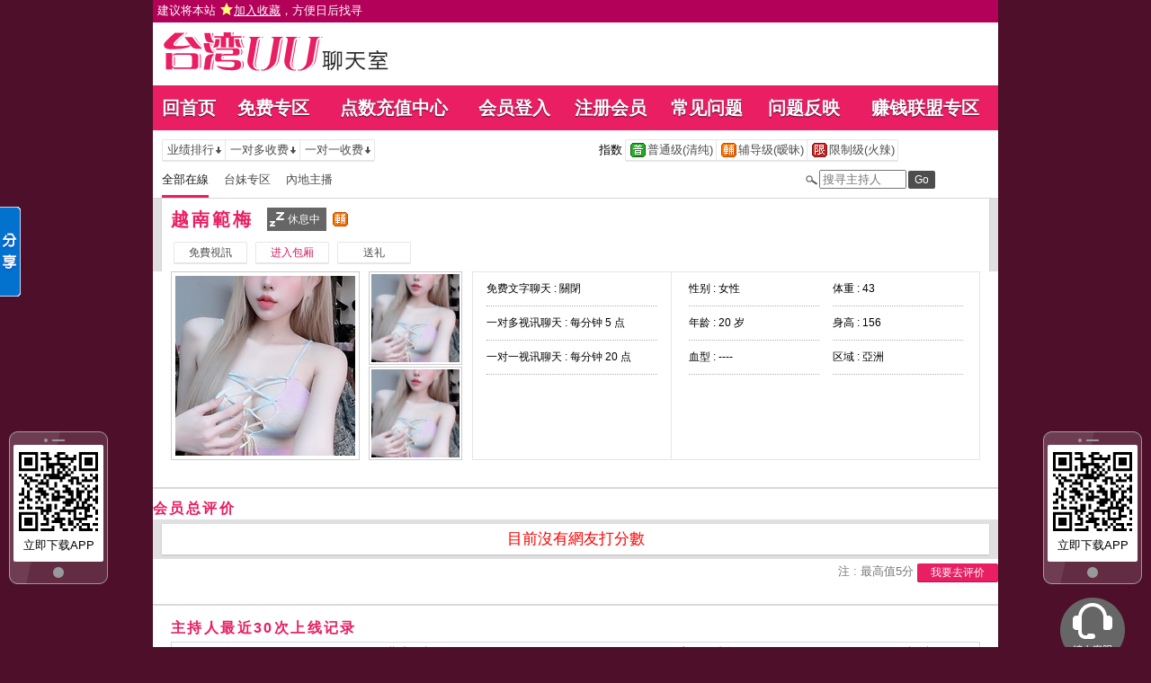

--- FILE ---
content_type: text/html; charset=utf-8
request_url: http://www.uut92.com/index.phtml?PUT=a_show&AID=222560&FID=3017
body_size: 8843
content:
<!DOCTYPE html PUBLIC "-//W3C//DTD XHTML 1.0 Transitional//EN" "http://www.w3.org/TR/xhtml1/DTD/xhtml1-transitional.dtd">
<html xmlns="http://www.w3.org/1999/xhtml"><!-- InstanceBegin template="/Templates/index.dwt" codeOutsideHTMLIsLocked="false" -->
<head>
<TITLE>台湾uu聊天室</TITLE>
<meta http-equiv="content-type" content="text/html; charset=utf-8">
<meta name="Keywords" content="超激情辣妹免費視訊視頻聊天室,台湾uu裸聊室裸聊直播,uu聊天室，台湾大秀直播，大秀直播，台湾uu聊天室,多人视频聊天社区,百分百真人视频,免费视频聊天,uu聊天室,人视频聊天,真实的交友平台,免费视频聊天室,上uu聊天室免费视频聊天室,同城聊天，美女秀场，美女热舞视频，同城交友，真人视频，同城交友，真实交友网，av情色,台湾uu直播，台湾uu裸聊室裸聊直播,色裸聊直播間,真人裸聊,美女主播熱舞視頻,韓國美女主播熱舞視頻,免費視頻裸聊網站,視訊辣妹影片直播,色情成人網,520影音聊天,金瓶梅視訊聊天室，uu直播-各种性感女神，萌妹子在线等着你，漫漫长夜不再寂寞!全新实时uu直播，免费大型交友聊天，K歌热舞直播，真人表演秀，令人心跳不停!
">
<meta name="description" content="超激情辣妹免費視訊視頻聊天室,台湾uu裸聊室裸聊直播,uu聊天室，台湾大秀直播，大秀直播，台湾uu聊天室,多人视频聊天社区,百分百真人视频,免费视频聊天,uu聊天室,人视频聊天,真实的交友平台,免费视频聊天室,上uu聊天室免费视频聊天室,同城聊天，美女秀场，美女热舞视频，同城交友，真人视频，同城交友，真实交友网，av情色,台湾uu直播，台湾uu裸聊室裸聊直播,色裸聊直播間,真人裸聊,美女主播熱舞視頻,韓國美女主播熱舞視頻,免費視頻裸聊網站,視訊辣妹影片直播,色情成人網,520影音聊天,金瓶梅視訊聊天室，uu直播-各种性感女神，萌妹子在线等着你，漫漫长夜不再寂寞!全新实时uu直播，免费大型交友聊天，K歌热舞直播，真人表演秀，令人心跳不停!
">

<meta property="og:image" content="http://www.uut92.com/A_PH/222560/1-200x200.jpg"/>
<link rel="stylesheet" href="/css/style_20150826.css" type="text/css" media="all" />
<style type="text/css"><!--
.SS {font-size: 10px;line-height: 14px;}
.S {font-size: 11px;line-height: 16px;}
.M {font-size: 13px;line-height: 18px;}
.L {font-size: 15px;line-height: 20px;}
.LL {font-size: 17px;line-height: 22px;}
--></style>

<script language="JavaScript" type="text/JavaScript">
function GO(AID){
  var AW = screen.availWidth;
  var AH = screen.availHeight;
  CAHT=window.open('/GO/index.phtml?AID='+AID+'&FID=3017','CAHT3017','width='+AW+',height='+AH+',resizable=yes,toolbar=no,location=no,directories=no,status=no,menubar=no,copyhistory=no,top=0,left=0');
}
function MM_openBrWindow(theURL,winName,features) { //v2.0
  window.open(theURL,winName,features);
}
function MM_swapImgRestore() { //v3.0
  var i,x,a=document.MM_sr; for(i=0;a&&i<a.length&&(x=a[i])&&x.oSrc;i++) x.src=x.oSrc;
}
function MM_preloadImages() { //v3.0
  var d=document; if(d.images){ if(!d.MM_p) d.MM_p=new Array();
    var i,j=d.MM_p.length,a=MM_preloadImages.arguments; for(i=0; i<a.length; i++)
    if (a[i].indexOf("#")!=0){ d.MM_p[j]=new Image; d.MM_p[j++].src=a[i];}}
}

function MM_findObj(n, d) { //v4.01
  var p,i,x;  if(!d) d=document; if((p=n.indexOf("?"))>0&&parent.frames.length) {
    d=parent.frames[n.substring(p+1)].document; n=n.substring(0,p);}
  if(!(x=d[n])&&d.all) x=d.all[n]; for (i=0;!x&&i<d.forms.length;i++) x=d.forms[i][n];
  for(i=0;!x&&d.layers&&i<d.layers.length;i++) x=MM_findObj(n,d.layers[i].document);
  if(!x && d.getElementById) x=d.getElementById(n); return x;
}

function MM_swapImage() { //v3.0
  var i,j=0,x,a=MM_swapImage.arguments; document.MM_sr=new Array; for(i=0;i<(a.length-2);i+=3)
   if ((x=MM_findObj(a[i]))!=null){document.MM_sr[j++]=x; if(!x.oSrc) x.oSrc=x.src; x.src=a[i+2];}
}
</script>
</head>
<body>
<script>
function addBookmark(address, title){
 try{
   window.external.addFavorite(address, title);
 }catch(e) {
   alert('你的浏览器不支援此功能，请使用键盘 ' + (navigator.userAgent.toLowerCase().indexOf('mac') != - 1 ? 'Command/Cmd' : 'CTRL') + ' + D 将本站加入收藏');
 }
}
</script>
<table id='wrapper' width='100%' border='0' cellpadding='0' cellspacing='0' style='background-color:#b30059;text-align:left;height:25px;padding:2px 5px 0px;font-size:13px;'><tr><td VALIGN='TOP' width='40%'><a href="#"  onclick="addBookmark('http://www.uut92.com', '台湾UU聊天室')" style='color:#ffffff;'> 建议将本站 <img src='images/star.png' style='vertical-align: text-bottom'><ins>加入收藏</ins>，方便日后找寻 </a></td><td align='CONTER' WIDTH='30%'></td><td align='RIGHT' WIDTH='40%'></td></TR><TR><td COLSPAN='2' width='100%' align='right' style='color:#ffffff;'></td></tr></table><table id='wrapper' border='0' cellpadding='0' cellspacing='0'><tr><td id='head' >
<table width='940' border='0' cellpadding='0' cellspacing='0' bgcolor='#ffffff'><tr><td align='left'><table border='0' cellpadding='0' cellspacing='0'><tr><td rowspan='2' width='10'></td><td height='5'></td></tr><tr><td><a href='/index.phtml?FID=3017'><img id='logo' width='310' height='50' src='images/logo.jpg'></a></td></tr></table></td><td align='right' valign='bottom'></td></tr></table></td></tr></table><table id='wrapper' border='0' cellpadding='0' cellspacing='0'><tr><td id='head' >
<table width='940' border='0' cellpadding='0' cellspacing='0' bgcolor='#ffffff'>
<tr><td colspan='2' height='15'></td></tr>
<tr><td colspan='2' bgcolor='#e91e63' height='50'>

<table id='main_list' width='100%' class='main_list h2' border='0' cellpadding='0' cellspacing='0' ><tr><td align='center'><a href='/index.phtml?FID=3017'>回首页</a></td><td align='center'><a href='/index.phtml?PUT=a_show&SORT=FREE&FID=3017'>免费专区</a></td><td align='center'><a href='/PAY/?FID=3017'>点数充值中心</a></td><td align='center'><a href='/index.phtml?PUT=up_logon&FID=3017'>会员登入</a></td><td align='center'><a href='/index.phtml?PUT=up_reg&FID=3017'>注册会员</a></td><td align='center'><a href='/index.phtml?PUT=faq&FID=3017'>常见问题</a></td>
<td align='center'><a href='/index.phtml?PUT=mailbox&FID=3017'>问题反映</a></td>
<!--td align='center'><a href='/A/index.phtml?PUT=aweb_reg&FID=3017' target='_blank'>加入赚钱联盟</a></td--><td align='center'><a href='/A/index.phtml?PUT=aweb_reg&FID=3017' target='_blank'>赚钱联盟专区</a></td>
</tr>
</table>

</td></tr></table>
</td></tr></table><table id='wrapper' border='0' cellpadding='0' cellspacing='0'><tr><td id='head' >
<table width='940' border='0' cellpadding='0' cellspacing='0' bgcolor='#ffffff'>
<tr><td></td></tr></table>
</td></tr></table><table id='wrapper' border='0' cellpadding='0' cellspacing='0'><tr><td id='contain' bgcolor='#e0e0e0'><table width='100%' cellpadding='0' cellspacing='0'><tr><td><style type='text/css'>
#n12a02f039 {display:none;z-index:30;}
.Obtn {MARGIN-TOP: 30px; WIDTH: 38px; BACKGROUND: url(images/share_btn.gif) no-repeat; FLOAT: left; HEIGHT: 139px; MARGIN-LEFT: -1px}
#n12a551bf3 {border:2px solid #379BFF;border-left:0;}
#n12a8bb8a7d74 {left:0;bottom:50%;border:1px soild #c4d7fb;border-left:0;background-color:#FFFFFF;font-size:12px;font-family:Arial, Helvetica, sans-serif;padding:1px;width:83px;float:left;}
#n12a8bb8a7d74 img {border:0;margin-right:2px}
#n12a8bb8a7d74 a {color:#000000;text-decoration:none;display:block;padding:2px;border:1px solid #FFF;}
#n12a8bb8a7d74 a:hover {background-color:#F0F0F0;border:1px solid #E4E4E4;}
#n12a8bb8a7d74 .n12a1a5938b8d {border-bottom:1px solid #E8E8E8;margin:1px 0;}
#n12a8bb8a7d74 .n12af8c42b9 {clear:both;text-align:left}
#n12a8bb8a7d74 .n12a75b8cca5 {background-color:#EEEEEE;clear:both;width:77px;height:16px;line-height:16px;padding:2px;color:#333333}
#n12a8bb8a7d74 .n12a75b8cca5 .n12a00ab {float:left;font-weight:bold}
#n12a8bb8a7d74 .n12a75b8cca5 .n12a1f6150 {float:right;cursor:pointer}
</style>

<div id='n12a02f039' onmouseover='SHARE_TOBIG()' onmouseout='SHARE_TOSMALL()'>
<div id='n12a8bb8a7d74'>
<div id='n12a551bf3'>
<div class='n12a75b8cca5'>
<div class='n12a00ab'>分享</div>
<div class='n12a1f6150'><img onclick="SHARE_CLOSE('n12a02f039')" src='images/ico_close.gif'/></div>
</div>
<div class='n12af8c42b9'><a href='javascript:void(0);' onclick="window.open('http://v.t.sina.com.cn/share/share.php?url='+encodeURIComponent(document.location.href));return false;" title='分享到新浪微博'><img src='images/ico_sina.gif' align='absmiddle' />新浪微博</a></div>
<div class='n12af8c42b9'><a href='javascript:void(0);' onclick="window.open('http://sns.qzone.qq.com/cgi-bin/qzshare/cgi_qzshare_onekey?url='+encodeURIComponent(document.location.href));return false;" title='分享到QQ空间'><img src='images/ico_qqspace.gif' align='absmiddle' />QQ空间
</a></div>
<div class='n12af8c42b9'><a href="javascript:void((function(s,d,e){if(/renren\.com/.test(d.location))return;var f='http://share.renren.com/share/buttonshare?link=',u=d.location,l=d.title,p=[e(u),'&title=',e(l)].join('');function%20a(){if(!window.open([f,p].join(''),'xnshare',['toolbar=0,status=0,resizable=1,width=626,height=436,left=',(s.width-626)/2,',top=',(s.height-436)/2].join('')))u.href=[f,p].join('');};if(/Firefox/.test(navigator.userAgent))setTimeout(a,0);else%20a();})(screen,document,encodeURIComponent));" class='share' title='分享到人人网'><img src='images/ico_renren.gif' align='absmiddle' />人人网</a></div>
<div class='n12af8c42b9'><a href='javascript:void(0)' onclick='postToWb();' class='share' title='分享到腾讯微博'><img src='images/ico_qq.gif' align='absmiddle' />腾讯微博</a></div>
<div class='n12a1a5938b8d'><!--以下非大陸地區--></div>
<div class='n12af8c42b9'><a href="javascript:void(window.open('http://www.facebook.com/share.php?u='.concat(encodeURIComponent(location.href)) ));" title='分享到Facebook'><img src='images/ico_fb.gif' align='absmiddle' /><strong>Facebook</strong></a></div>
<div class='n12af8c42b9'><a href="javascript:void(window.open('https://plus.google.com/share?url='.concat(encodeURIComponent(location.href)) ));" title='分享到Google+'><img src='images/ico_gplus.gif' align='absmiddle' /><strong>Google+</strong></a></div>
<div class='n12af8c42b9'><a href="javascript:void(window.open('http://www.plurk.com/?qualifier=shares&status='.concat(encodeURIComponent(window.location.href)).concat(' ').concat('(').concat(encodeURIComponent(document.title)).concat(')')));" title='分享到Plurk'><img src='images/ico_plurk.gif' align='absmiddle' />Plurk</a></div>
<div class='n12a1a5938b8d'></div>
<div class='n12af8c42b9'><a href="javascript:void(window.open('http://twitter.com/home/?status='.concat(encodeURIComponent(document.title)) .concat(' ') .concat(encodeURIComponent(location.href))));" title='分享到Twitter'><img src='images/ico_twitter.gif' align='absmiddle' />Twitter</a></div>
<div class='n12af8c42b9'><a href="javascript:void(window.open('http://line.me/R/msg/text/?'.concat(encodeURIComponent(document.title)).concat(encodeURIComponent(location.href)) ));" title='分享到Line'><img src='images/ico_line.gif' align='absmiddle' />Line</a></div>
 
</div>
</div>
<div class='Obtn'></div>
<input type="hidden" name="abcd" value="0">
</div>
<script language='javascript'>
lastScrollY=0; var InterTime = 1;var maxWidth=-1;var minWidth=-85;var numInter = 3;var BigInter ;var SmallInter ;var SHARE_O =  document.getElementById('n12a02f039');var SHARE_I = parseInt(SHARE_O.style.left);
function SHARE_BIG(){if(parseInt(SHARE_O.style.left)<maxWidth){SHARE_I = parseInt(SHARE_O.style.left);SHARE_I += numInter;      SHARE_O.style.left=SHARE_I+'px';        if(SHARE_I==maxWidth)clearInterval(BigInter);}}
function SHARE_TOBIG(){clearInterval(SmallInter);clearInterval(BigInter);BigInter = setInterval('SHARE_BIG()',InterTime);}
function SHARE_SMALL(){if(parseInt(SHARE_O.style.left)>minWidth){SHARE_I = parseInt(SHARE_O.style.left);SHARE_I -= numInter;SHARE_O.style.left=SHARE_I+'px';if(SHARE_I==minWidth)clearInterval(SmallInter);}}
function SHARE_TOSMALL(){clearInterval(SmallInter);clearInterval(BigInter);SmallInter = setInterval('SHARE_SMALL()',InterTime);}
function postToWb(){var _t = encodeURI(document.title);var _url = encodeURI(document.location);var _appkey = encodeURI('appkey');var _pic = encodeURI('');var _site = '';var _u = 'http://v.t.qq.com/share/share.php?title='+_t+'&url='+_url+'&appkey='+_appkey+'&site='+_site+'&pic='+_pic;window.open( _u,'转播>到腾讯微博', 'width=700, height=680, top=0, left=0, toolbar=no, menubar=no, scrollbars=no, location=yes, resizable=no, status=no' );}
function SHARE_CLOSE(id){
document.getElementById(id).style.display='none';
SHARE_SET_COOKIE('SHARE_DISPLAY','no');
}
function SHARE_SET_COOKIE(name,value){document.cookie = name+'='+value;}
function SHARE_GET_COOKIE(name){
  var arg = name + '=';
  var alen = arg.length;
  var clen = document.cookie.length;
  var ii = 0;
  while (ii < clen) {
    var jj = ii + alen;
    if(document.cookie.substring(ii, jj) == arg){
      return GetCookieVal(jj);
    }
    ii = document.cookie.indexOf(' ', ii) + 1;
    if (ii == 0) break;
  }
  return null;
}
function GetCookieVal(offset){
  var endstr = document.cookie.indexOf(';', offset);
  if (endstr == -1){
    endstr = document.cookie.length;
  }
  return unescape(document.cookie.substring(offset, endstr));
}
share=function (id,_top,_left){
  var me=id.charAt?document.getElementById(id):id, d1=document.body, d2=document.documentElement;d1.style.height=d2.style.height='100%';
  me.style.top=_top?_top+'px':0;
  me.style.left=_left+'px';
  me.style.position='absolute';
  setInterval(function (){
    me.style.top=parseInt(me.style.top)+(Math.max(d1.scrollTop,d2.scrollTop)+_top-parseInt(me.style.top))*0.1+'px';
  },10+parseInt(Math.random()*20));
  return arguments.callee;
};
 window.onload=function (){
  share('n12a02f039',200,-85);
  if(SHARE_GET_COOKIE('SHARE_DISPLAY')=='no'){
    document.getElementById('n12a02f039').style.display='none';
  }else{
    document.getElementById('n12a02f039').style.display='block';
  }
  var UPL = SHARE_GET_COOKIE('USER_PREF_LANG');
}
/*******
  if(UPL){
    if(UPL.length>0){
      if(UPL=='zh_TW'){
        TSC('big5');
      }else if(UPL=='zh_CN'){
        TSC('gb');
      }else{
        TSC('big5');
      }
    }
  }else{
    TSC('big5');
  }
}
********/

</script>

<div id='iRFloating1' style='z-index: 10; position: absolute; width:110px; height:px; right:6px; top:50%;'>
  <div id='app_float' style='text-align:center; padding:17px 5px 23px 5px; background: url(images/phone_bg.png) no-repeat; height:170px'>
  <a href='/APK/?FID=3017'>
  <img src='/APK/PNG/FID3017.png' width='100' height='100' style='vertical-align: middle;'></a>
  <span style='font-size:13px;'>立即下载APP</span></div>
<div style='margin-top:15px;'><a href='/index.phtml?PUT=up_logon&FID=3017'><img src='images/service_chat.png' width='72' height='72'></a></div></div>

<div id='iRFloating2' style='z-index: 10; position: absolute; width:110px; height:px; right:6px; top:50%;'>
  <div id='app_float' style='text-align:center; padding:17px 5px 23px 5px; background: url(images/phone_bg.png) no-repeat; height:170px'>
  <a href='/APK/?FID=3017'>
  <img src='/APK/PNG/FID3017.png' width='100' height='100' style='vertical-align: middle;'></a>
  <span style='font-size:13px;'>立即下载APP</span></div>
</div>

<script>
  adWidth = 110;  //廣告寬度
  adMargin = 10; //廣告間距

  nowX = document.documentElement.clientWidth - adWidth - adMargin; //目前位置(left)
  nowX = document.documentElement.clientWidth ; //目前位置(left)
  nowY = (document.documentElement.clientHeight - 170) / 3;         //目前位置(top)

  fad_style1 = document.getElementById('iRFloating1').style;
  fad_style2 = document.getElementById('iRFloating2').style;
  function init() {
    posXRight = document.documentElement.clientWidth - adWidth - adMargin;
    posY = document.documentElement.clientHeight / 1.5; //調整高度
    setInterval("fadRefresh()",30); //移動間隔(秒)
  }
  function fadRefresh() {
    // Fix IE 7
    var scrollLeft = (document.documentElement && document.documentElement.scrollLeft) || document.body.scrollLeft;
    var scrollTop = (document.documentElement && document.documentElement.scrollTop) || document.body.scrollTop;

    offsetX = posXRight + scrollLeft - nowX;
    offsetY = posY + scrollTop - nowY;
    nowX += offsetX / 5;
    nowY += offsetY / 5;
    fad_style1.left = nowX + 'px';
    fad_style1.top = nowY + 'px';

    fad_style2.left = adMargin + 'px';
    fad_style2.top = nowY + 'px';

  }
  if(window.onload){
    var onload_random='onload'+Math.random();
    window[onload_random]=window.onload;
    window.onload=function(){
      window[onload_random]();
      init();
    };
  }
  else{
    window.onload=function(){
      init();
    };
  }
  window.onresize= init;
 /*****************
  window.onload = init;
  window.onresize= init;
 ******************/
</script> 


<!--內文右上區域--> 
<table width='100%' cellpadding='0' cellspacing='0' bgcolor='#ffffff' style='border-bottom:1px solid #d9d9d9' CLASS='M'>
<tr><td colspan='3' height='10'></td></tr>
<tr><td width='10' rowspan='2'></td><td align='left' valign='middle'> 
<!--上排選單-->

<table width='100%' border='0' cellpadding='0' cellspacing='0'><tr><td align='left'>

<table class='connent_btn' border='0' cellpadding='0' cellspacing='0'>
<tr><td><img src='images/connent_btn_left.gif'></td><td class='connent_btn_e'>
<a href='./index.phtml?PUT=a_show&SORT=N&FID=3017'><table border='0' cellpadding='0' cellspacing='0' CLASS='M'><tr><td width='5'></td><td>业绩排行</td><td><img src='images/sort.gif'></td><td width='2'></td></tr></table></a>
</td><td bgcolor='#e6e6e6' width='1'></td><td class='connent_btn_e'>
<a href='./index.phtml?PUT=a_show&SORT=R6&FID=3017'><table border='0' cellpadding='0' cellspacing='0' CLASS='M'><tr><td width='5'></td><td>一对多收费</td><td><img src='images/sort.gif'> </td><td width='2'></td></tr></table></a>
</td><td bgcolor='#e6e6e6' width='1'></td><td class='connent_btn_e'>
<a href='./index.phtml?PUT=a_show&SORT=R7&FID=3017'><table border='0' cellpadding='0' cellspacing='0' CLASS='M'><tr><td width='5'></td><td>一对一收费</td><td><img src='images/sort.gif'></td><td width='2'></td></tr></table></a>
</td><td><img src='images/connent_btn_left.gif'></td></tr>
</table>

</td><td align='center'>

<table class='connent_btn' border='0' cellpadding='0' cellspacing='0'><tr><td class='none'>
<table border='0' cellpadding='1' cellspacing='0' CLASS='M'><tr><td width='5'></td><td>指数</td><td width='2'></td></tr></table> 
</td><td><img src='images/connent_btn_left.gif'></td><td class='connent_btn_e'>

<a href='./index.phtml?PUT=a_show&SORT=R40&FID=3017'><table border='0' cellpadding='1' cellspacing='0' CLASS='M'><tr><td width='4'></td><td valign='middle'><img src='images/ordinary.gif' title='节目等级为普通级适合所有年龄层进入'></td><td valign='middle'>普通级(清纯)</td><td width='2'></td></tr></table></a>

</td><td bgcolor='#e6e6e6' width='1'></td><td class='connent_btn_e'>

<a href='./index.phtml?PUT=a_show&SORT=R42&FID=3017'><table border='0' cellpadding='1' cellspacing='0' CLASS='M'><tr><td width='4'></td><td> <img src='images/caution.gif' title='节目等级为辅导级适合年龄满18岁之成人进入'></td><td>辅导级(暧昧)</td><td width='2'></td></tr></table></a>

</td><td bgcolor='#e6e6e6' width='1'></td><td class='connent_btn_e'>

<a href='./index.phtml?PUT=a_show&SORT=R41&FID=3017'><table border='0' cellpadding='1' cellspacing='0' CLASS='M'><tr><td width='4'></td><td><img src='images/rated.gif' title='节目等级为限制级适合年龄满21岁之成人进入'></td><td>限制级(火辣)</td><td width='2'></td></tr></table></a>

</td><td><img src='images/connent_btn_left.gif'></td></tr></table>
 
</td><td align='right'>

<!--
<table class='connent_btn' border='0' cellpadding='0' cellspacing='0'><tr><td class='none'>
<table border='0' cellpadding='1' cellspacing='0' CLASS='M'><tr><td width='5'></td><td>麦克风</td><td width='2'></td></tr></table> 
</td><td><img src='images/connent_btn_left.gif'></td><td class='connent_btn_e'>
<a href='#'>
<table border='0' cellpadding='1' cellspacing='0' CLASS='M'><tr><td width='4'></td><td><img src='images/mic.gif'></td><td>有</td><td width='2'></td></tr></table>
</a>
</td><td bgcolor='#e6e6e6' width='1'></td><td class='connent_btn_e'>
<a href='#'>
<table border='0' cellpadding='1' cellspacing='0' CLASS='M'><tr><td width='4'></td><td><img src='images/mic_none.gif'></td><td>无</td><td width='2'></td></tr></table>
</a>
</td><td><img src='images/connent_btn_left.gif'></td></tr></table>
-->

</td></tr></table>
<!--上排選單_end-->
 
</td><td width='10' rowspan='2'></td></tr><tr><td align='left'>

<!--下排選單--> 
<table width='100%' border='0' cellpadding='0' cellspacing='0'><tr height='40'><td>
<table class='top_list' border='0' cellpadding='0' cellspacing='0'><tr><td><a href='./index.phtml?PUT=a_show&SORT=ALL&FID=3017'><li class='on'>全部在線</li></a><a href='./index.phtml?PUT=a_show&SORT=TW&FID=3017'><li>台妹专区</li></a><a href='./index.phtml?PUT=a_show&SORT=CN&FID=3017'><li>內地主播</li></a>
<!--
<a href='./index.phtml?PUT=a_show&SORT=TW&FID=3017'><li>新人区</li></a>
<a href='./index.phtml?PUT=a_show&SORT=TW&FID=3017'><li>一对一视讯区</li></a>
<a href='./index.phtml?PUT=a_show&SORT=TW&FID=3017'><li>一对多视讯区</li></a>
<a href='./index.phtml?PUT=a_show&SORT=TW&FID=3017'><li>免费聊天区</li></a>
<a href='./index.phtml?PUT=a_show&SORT=&FID=3017'><li>免费视讯区</li></a>
-->
</td></tr></table>
</td><td width='17'><img src='images/search.png'></td>
<SCRIPT language='JavaScript'>
function CHECK_SEARCH_KEY(FORMNAME){
var error;
if (FORMNAME.KEY_STR.value.length<2){
alert('您輸入的搜尋字串必需多於 2 字元!!');
FORMNAME.KEY_STR.focus();
return false;
}
return true;
}
</SCRIPT>
<form name='SEARCHFORM' action='./index.phtml' align=center method=POST onSubmit='return CHECK_SEARCH_KEY(SEARCHFORM);'>
<input type=hidden name='PUT' value='a_show'>
<input type=hidden name='FID' value='3017'>
<td align='right' width='98'><input name='KEY_STR' type='text' class='input' placeholder='搜寻主持人' VALUE='' size='10' style='margin-right:2px'></td>
<td width='30'><INPUT class='btn btn_gray' type='SUBMIT' VALUE='Go' style='width:30px'></td>
</FORM>
<td width='60' align='right'>
</td></tr></table>
<!--下排選單_end-->

</td></tr></table><table class='content_wbg' width='920' align='center' border='0' cellpadding='0' cellspacing='0'><tr><td><table width='900' align='center' border='0' cellpadding='0' cellspacing='0'><tr height='10'></tr><tr><td colspan='3' align='left'><table class='title_box' border='0' cellpadding='0' cellspacing='0'><tr><td><span class='title h3'> 越南範梅  </span></td><td width='15'></td><td><table bgcolor='#666666'><tr><td><img src='images/offline_w.png'></td> <td><font color='#ffffff'>休息中</font></td> <td></td></tr></table></td><td width='5'></td><td width='19' align='right'> <img src='images/caution.gif' title='节目等级为辅导级适合年龄满18岁之成人进入'></td><td width='5'></td><td valign='middle'><!--img src='images/mic_none.gif'--></td>
<td width='15'></td>
<td valign='middle'> <!--span class='gray'>最近上线时间 : 2025-12-19 13:24:34</span--></td>
</tr></table></td></tr><tr height='5'></tr><tr height='40'><td width='' align='left' valign='middle'>
<table><tr><td>

<table class='connent_btn' border='0' cellpadding='0' cellspacing='0'><tr><td><img src='images/connent_btn_left.gif'></td><td class='connent_btn_e'><A href='/GO/index.phtml?AID=222560&FID=3017'><table border='0' cellpadding='0' cellspacing='0'><tr><td width='5'></td><td WIDTH='70' ALIGN='CENTER'>免費視訊</td><td width='5'></td></tr></table></a>
</td><td><img src='images/connent_btn_left.gif'></td><td class='none' width='5'></td></tr></table>


</td><td>
<table class='connent_btn' border='0' cellpadding='0' cellspacing='0'><tr><td><img src='images/connent_btn_left.gif'></td><td class='connent_btn_e'><A href='/GO/index.phtml?AID=222560&FID=3017'><table border='0' cellpadding='0' cellspacing='0'><tr><td width='5'></td><td WIDTH='70' ALIGN='CENTER'><font color='#d81b60'>进入包厢</font></td><td width='5'></td></tr></table></a>
</td><td><img src='images/connent_btn_left.gif'></td><td class='none' width='5'></td></tr></table>

</td><td>

<table class='connent_btn' border='0' cellpadding='0' cellspacing='0'><tr><td><img src='images/connent_btn_left.gif'></td><td class='connent_btn_e'>
<a href='#' onclick='location.href="./index.phtml?PUT=gift_send&AID=222560&FID=3017";'><table border='0' cellpadding='0' cellspacing='0'><tr><td width='5'></td><td WIDTH='70' ALIGN='CENTER'>送礼</td><td width='5'></td></tr></table></a>
</td><td><img src='images/connent_btn_left.gif'></td><td class='none' width='5'></td></tr></table>
</td></tr></table>


<!--/td><td align='left'>

<table class='top_list' border='0' cellpadding='0' cellspacing='0'><tr><td>
<a href='host_page.html'><li class='on'>个人首页</li></a>
<a href='host_comment.html'><li>评价</li></a>
<a href='host_record.html'><li>记录</li></a>
</td></tr></table>

</td><td align='right'>
<a href='JavaScript:BOOKMARKAID();' class='blue'>加到我的最爱</a>&nbsp;&nbsp;
<a href='faq.html' class='blue'>说明</a-->

</td></tr></table>
</td></tr></table>
<table class='content_wbg' width='920' align='center' border='0' cellpadding='0' cellspacing='0'><tr><td>

<table width='900' align='center' border='0' cellpadding='0' cellspacing='0'><tr><td>
<!--主持照片-->
<table border='0' cellpadding='0' cellspacing='0'>
<tr>
<td width='220' align='left' rowspan='2' class='pic_b'><img src='/A_PH/222560/1-200x200.jpg'> </td>
<td class='pic_s' valign='top'><img src='/A_PH/222560/2-200x200.jpg'> </td>
</tr>
<tr><td class='pic_s' valign='bottom'><img src='/A_PH/222560/3-200x200.jpg'> </td></tr>
</table>
</td>
<td width='10'></td>
<td width='565' align='left'>
<!--主持資料-->
<table width='100%' height='210' border='0' cellpadding='0' cellspacing='1' bgcolor='#e6e6e6'>
<tr><td width='220' bgcolor='#ffffff' align='center' valign='top'>
<table width='190' class='host_info' border='0' cellpadding='0' cellspacing='0'>
<!--tr><td><span class='title p14'>新人主打区</span></td></tr--><tr><td class='dotted'>免费文字聊天 : <span>關閉</span></td></tr><tr><td class='dotted'>一对多视讯聊天 : <span>每分钟 5 点</span></td></tr><tr><td class='dotted'>一对一视讯聊天 : <span>每分钟 20 点</span></td></tr><tr><td></td></tr></table>
</td>
<td bgcolor='#ffffff' align='center' valign='top'>
<table class='host_info' border='0' cellpadding='0' cellspacing='0'>
<!--tr><td colspan='3'><span class='title p14'>主播资料</span></td></tr--><tr><td class='dotted' width='145'>性别 : 女性</td><td rowspan='4' width='15'></td><td class='dotted' width='145'>体重 : 43</td></tr><tr><td class='dotted'>年龄 : 20 岁</td><td class='dotted'>身高 : 156</td></tr><tr><td class='dotted'>血型 : ----</td><td class='dotted'>区域 : 亞洲</td></tr></table></td></tr></table></td></tr><tr height='25'></tr></table></td></tr><tr height='5'></tr><tr><td></td></tr><tr><td style='border-top:1px solid #d9d9d9'></td></tr><tr><td style='border-top:1px solid #d9d9d9'><tr><td><style> img{ vertical-align: middle;} </style><table width='900' border='0' cellpadding='0' cellspacing='0' align='center' class='M'><tr height='10'></tr><tr><td align='left' height='24px'><span class='title h4'>会员总评价</span></td></tr><tr><td><table id='wrapper' border='0' cellpadding='0' cellspacing='0'><tr><td id='contain' bgcolor='#e0e0e0'><table width='100%' cellpadding='0' cellspacing='0'>
<tr height='5'></tr><tr><td>
<table class='content_wbg' width='920' align='center' border='0' cellpadding='0' cellspacing='0'><tr><td VALIGN='MIDDLE'>
<table width='900' align='center' border='0' cellpadding='3' cellspacing='3'><tr><td colspan='' align='CENTER' CLASS='LLL'><FONT COLOR='RED' CLASS='LL'> 目前沒有網友打分數 </FONT></td></tr></table></td></tr></table></td></tr><tr height='5'></tr></table></td></tr></table></td></tr><tr><td align='right' height='30px'><span class='gray'>注 : 最高值5分</span> <a href='/index.phtml?PUT=a_vote_edit&AID=222560'><button class='btn' type='button' style='width:90px;height:20px'>我要去评价</button></a></td></tr><tr height='20'></tr></table></td></tr><tr><td style='border-top:1px solid #d9d9d9;'></td></tr></td></tr><tr><td style='border-top:1px solid #d9d9d9'>
<table width='900' align='center' border='0' cellpadding='0' cellspacing='0'><tr height='15'></tr>
<tr><td align='left'><span class='title h4'>主持人最近30次上线记录</span></td></tr>
<tr height='5'></tr><tr><td style='border:1px solid #d9d9d9'>

<table class='host_record' width='100%' border='0' cellpadding='0' cellspacing='0'>
<thead><tr><td height='25'>项 次</td><td>进 入 时 间</td><td>离 开 时 间</td><td>小 计</td></tr></thead>
<tbody><TR><TD align='center'>1</TD><TD align='center'>2025-12-19 13:15</TD><TD align='center'>2025-12-19 13:24</TD><TD align='center'>10 分鐘</TD></TR><TR><TD align='center'>2</TD><TD align='center'>2025-12-19 12:59</TD><TD align='center'>2025-12-19 13:12</TD><TD align='center'>13 分鐘</TD></TR><TR><TD align='center'>3</TD><TD align='center'>2025-12-18 17:05</TD><TD align='center'>2025-12-18 17:14</TD><TD align='center'>9 分鐘</TD></TR><TR><TD align='center'>4</TD><TD align='center'>2025-12-18 15:53</TD><TD align='center'>2025-12-18 16:19</TD><TD align='center'>26 分鐘</TD></TR><TR><TD align='center'>5</TD><TD align='center'>2025-12-13 02:04</TD><TD align='center'>2025-12-13 02:26</TD><TD align='center'>22 分鐘</TD></TR><TR><TD align='center'>6</TD><TD align='center'>2025-12-12 03:20</TD><TD align='center'>2025-12-12 03:23</TD><TD align='center'>3 分鐘</TD></TR><TR><TD align='center'>7</TD><TD align='center'>2025-12-12 02:32</TD><TD align='center'>2025-12-12 02:57</TD><TD align='center'>26 分鐘</TD></TR><TR><TD align='center'>8</TD><TD align='center'>2025-12-11 18:03</TD><TD align='center'>2025-12-11 18:16</TD><TD align='center'>13 分鐘</TD></TR><TR><TD align='center'>9</TD><TD align='center'>2025-12-05 02:15</TD><TD align='center'>2025-12-05 02:35</TD><TD align='center'>20 分鐘</TD></TR><TR><TD align='center'>10</TD><TD align='center'>2025-12-04 02:31</TD><TD align='center'>2025-12-04 03:41</TD><TD align='center'>69 分鐘</TD></TR><TR><TD align='center'>11</TD><TD align='center'>2025-12-03 02:25</TD><TD align='center'>2025-12-03 02:34</TD><TD align='center'>10 分鐘</TD></TR><TR><TD align='center'>12</TD><TD align='center'>2025-12-03 01:38</TD><TD align='center'>2025-12-03 02:17</TD><TD align='center'>39 分鐘</TD></TR><TR><TD align='center'>13</TD><TD align='center'>2025-11-29 02:11</TD><TD align='center'>2025-11-29 02:52</TD><TD align='center'>41 分鐘</TD></TR><TR><TD align='center'>14</TD><TD align='center'>2025-11-29 00:43</TD><TD align='center'>2025-11-29 01:29</TD><TD align='center'>46 分鐘</TD></TR><TR><TD align='center'>15</TD><TD align='center'>2025-11-22 20:22</TD><TD align='center'>2025-11-22 20:27</TD><TD align='center'>5 分鐘</TD></TR><TR><TD align='center'>16</TD><TD align='center'>2025-11-20 04:36</TD><TD align='center'>2025-11-20 04:52</TD><TD align='center'>15 分鐘</TD></TR><TR><TD align='center'>17</TD><TD align='center'>2025-11-20 04:16</TD><TD align='center'>2025-11-20 04:20</TD><TD align='center'>4 分鐘</TD></TR><TR><TD align='center'>18</TD><TD align='center'>2025-11-20 03:42</TD><TD align='center'>2025-11-20 04:05</TD><TD align='center'>22 分鐘</TD></TR><TR><TD align='center'>19</TD><TD align='center'>2025-11-11 18:00</TD><TD align='center'>2025-11-11 18:42</TD><TD align='center'>42 分鐘</TD></TR><TR><TD align='center'>20</TD><TD align='center'>2025-11-10 02:18</TD><TD align='center'>2025-11-10 02:22</TD><TD align='center'>3 分鐘</TD></TR><TR><TD align='center'>21</TD><TD align='center'>2025-11-05 17:16</TD><TD align='center'>2025-11-05 17:32</TD><TD align='center'>17 分鐘</TD></TR><TR><TD align='center'>22</TD><TD align='center'>2025-11-05 17:10</TD><TD align='center'>2025-11-05 17:13</TD><TD align='center'>3 分鐘</TD></TR><TR><TD align='center'>23</TD><TD align='center'>2025-11-05 16:21</TD><TD align='center'>2025-11-05 16:29</TD><TD align='center'>9 分鐘</TD></TR><TR><TD align='center'>24</TD><TD align='center'>2025-11-05 16:06</TD><TD align='center'>2025-11-05 16:19</TD><TD align='center'>13 分鐘</TD></TR><TR><TD align='center'>25</TD><TD align='center'>2025-10-30 15:51</TD><TD align='center'>2025-10-30 15:55</TD><TD align='center'>3 分鐘</TD></TR><TR><TD align='center'>26</TD><TD align='center'>2025-10-21 15:23</TD><TD align='center'>2025-10-21 15:36</TD><TD align='center'>13 分鐘</TD></TR><TR><TD align='center'>27</TD><TD align='center'>2025-10-12 03:26</TD><TD align='center'>2025-10-12 03:26</TD><TD align='center'>1 分鐘</TD></TR><TR><TD align='center'>28</TD><TD align='center'>2025-10-09 03:25</TD><TD align='center'>2025-10-09 03:32</TD><TD align='center'>7 分鐘</TD></TR><TR><TD align='center'>29</TD><TD align='center'>2025-10-05 04:30</TD><TD align='center'>2025-10-05 04:34</TD><TD align='center'>3 分鐘</TD></TR><TR><TD align='center'>30</TD><TD align='center'>2025-10-05 03:35</TD><TD align='center'>2025-10-05 04:17</TD><TD align='center'>42 分鐘</TD></TR></tbody></table></td></tr><tr height='25'></tr></table></td></tr></table></td></tr><tr height='5'></tr></table></td></tr></table><table id='wrapper' border='0' cellpadding='0' cellspacing='0'><tr><td id='footer'>

<table width='100%' align='center' border='0' cellpadding='0' cellspacing='0'>
<tr height='10'></tr>
<tr><td align='left'><font color='#e5e5e5'>任何的意见与问题 请联系</font> <a href='/index.phtml?PUT=up_logon&FID=3017' style='color:#ffbc8c;'>在线客服</a></td><td align='right'><span class='h6'><font color='#b2b2b2'>Copyright (C) 2014 <font color='#f48fb1'>www.uut92.com</font> All rights reserved.</font></span></td>
</tr>
<tr height='20'></tr>
</table>

</td>
</tr>
</table></body></html>